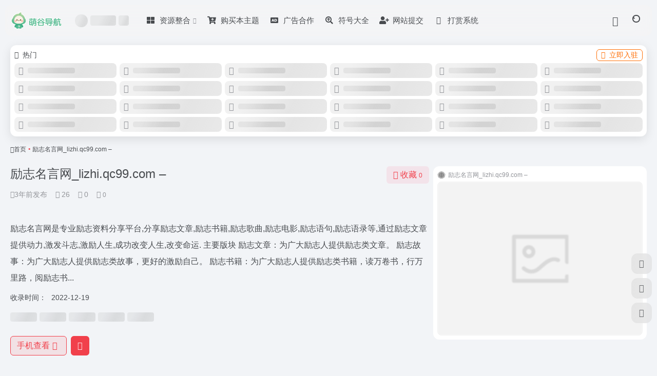

--- FILE ---
content_type: text/html; charset=UTF-8
request_url: https://www.mxkj1688.vip/sites/5152.html
body_size: 14490
content:
<!DOCTYPE html><html lang="zh-Hans" class=""><head><meta charset="UTF-8"><meta name="renderer" content="webkit"><meta name="force-rendering" content="webkit"><meta http-equiv="X-UA-Compatible" content="IE=edge, chrome=1"><meta name="viewport" content="width=device-width, initial-scale=1.0, user-scalable=0, minimum-scale=1.0, maximum-scale=0.0, viewport-fit=cover"><title>励志名言网_lizhi.qc99.com &#8211;官网 - 励志名言网是专业励志资料分享平台,分享励志文章,励志书籍,励志歌曲,励志电影,励志语句,励志语录等,通过励志文章提供动力,激发斗志,激励人生,成功改变人生,改变命运. 主要版块 励志文章：为广大励志人提供励志类文章。 励志故事：为广大励志人提供励志类故事，更好的激励自己。 励志书籍：为广大励志人提供 | 萌谷导航 | 实用工具 | 万 + 网址一站搞定！</title><meta name="theme-color" content="#f9f9f9" /><meta name="keywords" content="励志名言网_lizhi.qc99.com &#8211;官网,励志名言网_lizhi.qc99.com &#8211;推荐,励志名言网_lizhi.qc99.com &#8211;分享,资源,网址推荐,有用网站,萌谷导航 | 实用工具 | 万 + 网址一站搞定！" /><meta name="description" content="励志名言网是专业励志资料分享平台,分享励志文章,励志书籍,励志歌曲,励志电影,励志语句,励志语录等,通过励志文章提供动力,激发斗志,激励人生,成功改变人生,改变命运. 主要版块 励志文章：为广大励志人提供励志类文章。 励志故事：为广大励志人提供励志类故事，更好的激励自己。 励志书籍：为广大励志人提供" /><meta property="og:type" content="article"><meta property="og:url" content="https://www.mgbk168.com/sites/5152.html"/><meta property="og:title" content="励志名言网_lizhi.qc99.com &#8211;官网 - 励志名言网是专业励志资料分享平台,分享励志文章,励志书籍,励志歌曲,励志电影,励志语句,励志语录等,通过励志文章提供动力,激发斗志,激励人生,成功改变人生,改变命运. 主要版块 励志文章：为广大励志人提供励志类文章。 励志故事：为广大励志人提供励志类故事，更好的激励自己。 励志书籍：为广大励志人提供 | 萌谷导航 | 实用工具 | 万 + 网址一站搞定！"><meta property="og:description" content="励志名言网是专业励志资料分享平台,分享励志文章,励志书籍,励志歌曲,励志电影,励志语句,励志语录等,通过励志文章提供动力,激发斗志,激励人生,成功改变人生,改变命运. 主要版块 励志文章：为广大励志人提供励志类文章。 励志故事：为广大励志人提供励志类故事，更好的激励自己。 励志书籍：为广大励志人提供"><meta property="og:image" content="https://t2.gstatic.cn/faviconV2?client=SOCIAL&#038;type=FAVICON&#038;fallback_opts=TYPE,SIZE,URL&#038;size=128&#038;url=https://www.mgbk168.com/sites/5152.html"><meta property="og:site_name" content="萌谷导航 | 实用工具 | 万 + 网址一站搞定！"><link rel="shortcut icon" href="https://www.mgbk168.com/wp-content/uploads/2025/04/1745253047-mmexport1745253028543.png"><link rel="apple-touch-icon" href="https://www.mgbk168.com/wp-content/uploads/2025/04/1745253047-mmexport1745253028543.png"><!--[if IE]><script src="https://www.mgbk168.com/wp-content/themes/onenav/assets/js/html5.min.js"></script><![endif]--><meta name='robots' content='max-image-preview:large' /><link rel='dns-prefetch' href='//www.mgbk168.com' /><link rel='dns-prefetch' href='//cdn.bootcdn.net' /><link rel="alternate" title="oEmbed (JSON)" type="application/json+oembed" href="https://www.mgbk168.com/wp-json/oembed/1.0/embed?url=https%3A%2F%2Fwww.mgbk168.com%2Fsites%2F5152.html" /><link rel="alternate" title="oEmbed (XML)" type="text/xml+oembed" href="https://www.mgbk168.com/wp-json/oembed/1.0/embed?url=https%3A%2F%2Fwww.mgbk168.com%2Fsites%2F5152.html&#038;format=xml" /><style id='wp-img-auto-sizes-contain-inline-css' type='text/css'>img:is([sizes=auto i],[sizes^="auto," i]){contain-intrinsic-size:3000px 1500px}/*# sourceURL=wp-img-auto-sizes-contain-inline-css */</style><style id='classic-theme-styles-inline-css' type='text/css'>/*! This file is auto-generated */.wp-block-button__link{color:#fff;background-color:#32373c;border-radius:9999px;box-shadow:none;text-decoration:none;padding:calc(.667em + 2px) calc(1.333em + 2px);font-size:1.125em}.wp-block-file__button{background:#32373c;color:#fff;text-decoration:none}/*# sourceURL=/wp-includes/css/classic-themes.min.css */</style><link rel='stylesheet' id='bootstrap-css' href='https://www.mgbk168.com/wp-content/themes/onenav/assets/css/bootstrap.min.css?ver=5.57' type='text/css' media='all' /><link rel='stylesheet' id='swiper-css' href='https://www.mgbk168.com/wp-content/themes/onenav/assets/css/swiper-bundle.min.css?ver=5.57' type='text/css' media='all' /><link rel='stylesheet' id='lightbox-css' href='https://www.mgbk168.com/wp-content/themes/onenav/assets/css/jquery.fancybox.min.css?ver=5.57' type='text/css' media='all' /><link rel='stylesheet' id='iconfont-css' href='https://www.mgbk168.com/wp-content/themes/onenav/assets/css/iconfont.css?ver=5.57' type='text/css' media='all' /><link rel='stylesheet' id='font-awesome-css' href='//cdn.bootcdn.net/ajax/libs/font-awesome/5.15.4/css/all.min.css' type='text/css' media='all' /><link rel='stylesheet' id='font-awesome4-css' href='//cdn.bootcdn.net/ajax/libs/font-awesome/5.15.4/css/v4-shims.min.css' type='text/css' media='all' /><link rel='stylesheet' id='main-css' href='https://www.mgbk168.com/wp-content/themes/onenav/assets/css/main.min.css?ver=5.57' type='text/css' media='all' /><script type="text/javascript" src="https://www.mgbk168.com/wp-content/themes/onenav/assets/js/jquery.min.js?ver=5.57" id="jquery-js"></script><link rel="canonical" href="https://www.mgbk168.com/sites/5152.html" /><script> var __default_c = "io-grey-mode"; var __night = document.cookie.replace(/(?:(?:^|.*;\s*)io_night_mode\s*\=\s*([^;]*).*$)|^.*$/, "$1"); try { if (__night === "0" || (!__night && window.matchMedia("(prefers-color-scheme: dark)").matches)) { document.documentElement.classList.add("io-black-mode"); } } catch (_) {}</script><style>:root{--main-aside-basis-width:218px;--home-max-width:1600px;--main-radius:12px;--main-max-width:1260px;}</style><script>(function(a,b){a.ioLetterAvatar=function(d,l,j){d=d||"";l=l||60;var h="#1abc9c #2ecc71 #3498db #9b59b6 #3fe95e #16a085 #27ae60 #2980b9 #8e44ad #fc3e50 #f1c40f #e67e22 #e74c3c #00bcd4 #95aa36 #f39c12 #d35400 #c0392b #b2df1e #7ffc8d".split(" "),f,c,k,g,e,i,t,m;f=String(d).toUpperCase();f=f?f.charAt(0):"?";if(a.devicePixelRatio){l=(l*a.devicePixelRatio)}c=parseInt((((f=="?"?72:f.charCodeAt(0))-64)*12345).toString().slice(0,5));k=c%(h.length-1);t=(c+1)%(h.length-1);m=(c-1)%(h.length-1);g=b.createElement("canvas");g.width=l;g.height=l;e=g.getContext("2d");e.fillStyle=j?j:h[k];e.fillRect(0,0,g.width,g.height); e.arc((c*180)%l,(c*150)%l, (c/120)%l ,0 ,360 );e.fillStyle=h[t];e.globalAlpha = .6;e.fill();e.save();e.beginPath();e.fillStyle=h[m];e.globalAlpha = .4;e.arc((c*20)%l,(c*50)%l, ((99999-c)/80)%l,0 ,360 );e.fill();e.font=Math.round(g.width/2)+"px 'Microsoft Yahei'";e.textAlign="center";e.fillStyle="#fff";e.globalAlpha = 1;e.fillText(f,l/2,l/1.5);i=g.toDataURL();g=null;return i}})(window,document);</script></head><body class="wp-singular sites-template-default single single-sites postid-5152 wp-theme-onenav container-body sidebar_no sites"><header class="main-header header-fixed"><div class="header-nav blur-bg"><nav class="switch-container container-header nav-top header-center d-flex align-items-center h-100 container"><div class="navbar-logo d-flex mr-4"><a href="https://www.mgbk168.com" class="logo-expanded"><img src="https://www.mgbk168.com/wp-content/uploads/2025/04/1745252124-mmexport1745252089865.png" height="36" switch-src="https://www.mgbk168.com/wp-content/uploads/2025/04/1745252124-mmexport1745252089865.png" is-dark="false" alt="萌谷导航 | 实用工具 | 万 + 网址一站搞定！"></a><div class=""></div></div><div class="header-weather d-none d-md-block mr-4"><div id="io_weather_widget" class="io-weather-widget" data-locale="zh-chs" data-token="6a9386a1-3bb8-4003-906a-651b384c6ad6"><div class="header-weather-p"><span></span><span></span><span></span></div></div></div><div class="navbar-header-menu"><ul class="nav navbar-header d-none d-md-flex mr-3"><li id="menu-item-6381" class="menu-item menu-item-type-post_type menu-item-object-page menu-item-has-children menu-item-6381"><a href="https://www.mgbk168.com/blog"><i class="fas fa-th-large icon-fw icon-lg mr-2"></i><span>资源整合</span><i class="iconfont icon-arrow-b"></i></a><ul class="sub-menu"><li id="menu-item-6377" class="menu-item menu-item-type-post_type menu-item-object-page menu-item-6377"><a href="https://www.mgbk168.com/www-djyule-com-dj%e5%a8%b1%e4%b9%90%e7%bd%91"><i class="fas fa-play icon-fw icon-lg mr-2"></i><span>DJ播放器</span></a></li><li id="menu-item-6378" class="menu-item menu-item-type-post_type menu-item-object-page menu-item-6378"><a href="https://www.mgbk168.com/nonglirilichaxun"><i class="iconfont icon-category icon-fw icon-lg mr-2"></i><span>农历日历查询</span></a></li></ul></li><li id="menu-item-6020" class="menu-item menu-item-type-custom menu-item-object-custom menu-item-6020"><a href="https://www.iotheme.cn/?aff=102219"><i class="fas fa-cart-plus icon-fw icon-lg mr-2"></i><span>购买本主题</span></a></li><li id="menu-item-6446" class="menu-item menu-item-type-post_type menu-item-object-page menu-item-6446"><a href="https://www.mgbk168.com/guanggaohezuo"><i class="fas fa-audio-description icon-fw icon-lg mr-2"></i><span>广告合作</span></a></li><li id="menu-item-6570" class="menu-item menu-item-type-post_type menu-item-object-page menu-item-6570"><a href="https://www.mgbk168.com/%e7%ac%a6%e5%8f%b7%e5%a4%a7%e5%85%a8"><i class="fas fa-search-location icon-fw icon-lg mr-2"></i><span>符号大全</span></a></li><li id="menu-item-9671" class="menu-item menu-item-type-post_type menu-item-object-page menu-item-9671"><a href="https://www.mgbk168.com/contribute-2"><i class="fas fa-user-plus icon-fw icon-lg mr-2"></i><span>网站提交</span></a></li><li id="menu-item-10018" class="menu-item menu-item-type-custom menu-item-object-custom menu-item-10018"><a href="https://ds.ysapp.site/"><i class="iconfont icon-alipay icon-fw icon-lg mr-2"></i><span>打赏系统</span></a></li><li class="menu-item io-menu-fold hide"><a href="javascript:void(0);"><i class="iconfont icon-dian"></i></a><ul class="sub-menu"></ul></li></ul></div><div class="flex-fill"></div><ul class="nav header-tools position-relative"><li class="nav-item mr-2 d-none d-xxl-block"><div class="text-sm line1"><script src="//v1.hitokoto.cn/?encode=js&select=%23hitokoto" defer></script><span id="hitokoto"></span></div></li><li class="header-icon-btn nav-login d-none d-md-block"><a href="https://www.mgbk168.com/login/?redirect_to=https://www.mgbk168.com/sites/5152.html"><i class="iconfont icon-user icon-lg"></i></a><ul class="sub-menu mt-5"><div class="menu-user-box "><div class="nav-user-box br-lg mt-n5 fx-bg fx-shadow px-3 py-2" js-href="https://www.mgbk168.com/login/?redirect_to=https://www.mgbk168.com/sites/5152.html"><div class="user-info d-flex align-items-center position-relative"><div class="avatar-img"><img src="https://www.mgbk168.com/wp-content/themes/onenav/assets/images/gravatar.jpg" class="avatar avatar-96 photo" height="96" width="96"></div><div class="user-right flex-fill overflow-hidden ml-2"><b>未登录</b><div class="text-xs line1">登录后即可体验更多功能</div></div></div></div><div class="text-center user-btn"><div class="d-flex justify-content-around mt-2"><button js-href="https://www.mgbk168.com/login/?redirect_to=https://www.mgbk168.com/sites/5152.html" class="btn menu-user-btn text-xs flex-fill vc-l-blue" target="_blank" rel="nofollow"><i class="iconfont icon-user"></i><span class="white-nowrap">登录</span></button><button js-href="https://www.mgbk168.com/login/?action=register" class="btn menu-user-btn text-xs flex-fill vc-l-green" target="_blank" rel="nofollow"><i class="iconfont icon-register"></i><span class="white-nowrap">注册</span></button><button js-href="https://www.mgbk168.com/login/?action=lostpassword&#038;redirect_to=https://www.mgbk168.com/wp-login.php?action=lostpassword&#038;redirect_to=https%3A%2F%2Fwww.mgbk168.com%2Fsites%2F5152.html" class="btn menu-user-btn text-xs flex-fill vc-l-yellow" target="_blank" rel="nofollow"><i class="iconfont icon-password"></i><span class="white-nowrap">找回密码</span></button></div></div></div></ul></li><li class="header-icon-btn nav-search"><a href="javascript:" class="search-ico-btn nav-search-icon" data-toggle-div data-target="#search-modal" data-z-index="101"><i class="search-bar"></i></a></li></ul><div class="d-block d-md-none menu-btn" data-toggle-div data-target=".mobile-nav" data-class="is-mobile" aria-expanded="false"><span class="menu-bar"></span><span class="menu-bar"></span><span class="menu-bar"></span></div></nav></div></header><div class="mobile-header"><nav class="mobile-nav"><ul class="menu-nav mb-4"><li id="menu-item-6169" class="menu-item menu-item-type-custom menu-item-object-custom menu-item-6169"><a href="https://www.mgbk168.com/rankings"><i class="fas fa-signal icon-fw icon-lg mr-2"></i><span>网址排行榜</span></a></li><li id="menu-item-6158" class="menu-item menu-item-type-taxonomy menu-item-object-favorites menu-item-6158"><a href="https://www.mgbk168.com/archives/favorites/cywz"><i class="iconfont icon-fasong icon-fw icon-lg mr-2"></i><span>常用网站</span></a></li><li id="menu-item-6555" class="menu-item menu-item-type-taxonomy menu-item-object-favorites menu-item-has-children menu-item-6555"><a href="https://www.mgbk168.com/archives/favorites/aigj"><i class="fas fa-shapes icon-fw icon-lg mr-2"></i><span>AI工具集</span><i class="iconfont icon-arrow-b"></i></a><ul class="sub-menu"><li id="menu-item-6904" class="menu-item menu-item-type-taxonomy menu-item-object-favorites menu-item-6904"><a href="https://www.mgbk168.com/archives/favorites/ai%e5%a4%a7%e6%a8%a1%e5%9e%8b"><i class="iconfont icon-category icon-fw icon-lg mr-2"></i><span>AI大模型</span></a></li><li id="menu-item-6902" class="menu-item menu-item-type-taxonomy menu-item-object-favorites menu-item-6902"><a href="https://www.mgbk168.com/archives/favorites/ai%e5%86%99%e4%bd%9c"><i class="iconfont icon-category icon-fw icon-lg mr-2"></i><span>AI写作</span></a></li><li id="menu-item-6903" class="menu-item menu-item-type-taxonomy menu-item-object-favorites menu-item-6903"><a href="https://www.mgbk168.com/archives/favorites/ai%e5%8a%9e%e5%85%ac"><i class="iconfont icon-category icon-fw icon-lg mr-2"></i><span>AI办公</span></a></li><li id="menu-item-6905" class="menu-item menu-item-type-taxonomy menu-item-object-favorites menu-item-6905"><a href="https://www.mgbk168.com/archives/favorites/ai%e7%bb%98%e7%94%bb"><i class="iconfont icon-category icon-fw icon-lg mr-2"></i><span>AI绘画</span></a></li><li id="menu-item-6908" class="menu-item menu-item-type-taxonomy menu-item-object-favorites menu-item-6908"><a href="https://www.mgbk168.com/archives/favorites/ai%e9%9f%b3%e8%a7%86%e9%a2%91"><i class="iconfont icon-category icon-fw icon-lg mr-2"></i><span>AI音视频</span></a></li><li id="menu-item-6906" class="menu-item menu-item-type-taxonomy menu-item-object-favorites menu-item-6906"><a href="https://www.mgbk168.com/archives/favorites/ai%e7%bc%96%e7%a8%8b"><i class="iconfont icon-category icon-fw icon-lg mr-2"></i><span>AI编程</span></a></li><li id="menu-item-6907" class="menu-item menu-item-type-taxonomy menu-item-object-favorites menu-item-6907"><a href="https://www.mgbk168.com/archives/favorites/ai%e8%81%8a%e5%a4%a9"><i class="iconfont icon-category icon-fw icon-lg mr-2"></i><span>AI聊天</span></a></li></ul></li><li id="menu-item-6166" class="menu-item menu-item-type-taxonomy menu-item-object-favorites menu-item-has-children menu-item-6166"><a href="https://www.mgbk168.com/archives/favorites/dsp"><i class="iconfont icon-collection icon-fw icon-lg mr-2"></i><span>短视频平台</span><i class="iconfont icon-arrow-b"></i></a><ul class="sub-menu"><li id="menu-item-7341" class="menu-item menu-item-type-taxonomy menu-item-object-favorites menu-item-7341"><a href="https://www.mgbk168.com/archives/favorites/dsp"><i class="iconfont icon-category icon-fw icon-lg mr-2"></i><span>短视频创作平台</span></a></li><li id="menu-item-6187" class="menu-item menu-item-type-taxonomy menu-item-object-favorites menu-item-6187"><a href="https://www.mgbk168.com/archives/favorites/zhaowanghong"><i class="fas fa-user-check icon-fw icon-lg mr-2"></i><span>找网红</span></a></li></ul></li><li id="menu-item-6171" class="menu-item menu-item-type-taxonomy menu-item-object-favorites menu-item-has-children menu-item-6171"><a href="https://www.mgbk168.com/archives/favorites/pingguocms"><i class="iconfont icon-app-store-fill icon-fw icon-lg mr-2"></i><span>苹果cms</span><i class="iconfont icon-arrow-b"></i></a><ul class="sub-menu"><li id="menu-item-6172" class="menu-item menu-item-type-taxonomy menu-item-object-favorites menu-item-6172"><a href="https://www.mgbk168.com/archives/favorites/muban"><i class="iconfont icon-category icon-fw icon-lg mr-2"></i><span>苹果cms模板</span></a></li><li id="menu-item-6173" class="menu-item menu-item-type-taxonomy menu-item-object-favorites menu-item-6173"><a href="https://www.mgbk168.com/archives/favorites/jiexijiekou"><i class="iconfont icon-category icon-fw icon-lg mr-2"></i><span>解析接口</span></a></li><li id="menu-item-6189" class="menu-item menu-item-type-taxonomy menu-item-object-favorites menu-item-6189"><a href="https://www.mgbk168.com/archives/favorites/yingshihaibao"><i class="iconfont icon-category icon-fw icon-lg mr-2"></i><span>影视海报</span></a></li></ul></li><li id="menu-item-6175" class="menu-item menu-item-type-taxonomy menu-item-object-favorites menu-item-has-children menu-item-6175"><a href="https://www.mgbk168.com/archives/favorites/yyyl"><i class="iconfont icon-globe icon-fw icon-lg mr-2"></i><span>影音娱乐</span><i class="iconfont icon-arrow-b"></i></a><ul class="sub-menu"><li id="menu-item-9924" class="menu-item menu-item-type-taxonomy menu-item-object-favorites menu-item-9924"><a href="https://www.mgbk168.com/archives/favorites/zaixianyingshi"><i class="iconfont icon-category icon-fw icon-lg mr-2"></i><span>在线影视</span></a></li><li id="menu-item-6179" class="menu-item menu-item-type-taxonomy menu-item-object-favorites menu-item-6179"><a href="https://www.mgbk168.com/archives/favorites/yingshixinxi"><i class="iconfont icon-category icon-fw icon-lg mr-2"></i><span>影视信息</span></a></li><li id="menu-item-6178" class="menu-item menu-item-type-taxonomy menu-item-object-favorites menu-item-6178"><a href="https://www.mgbk168.com/archives/favorites/yingshixiazai"><i class="iconfont icon-category icon-fw icon-lg mr-2"></i><span>影视下载</span></a></li><li id="menu-item-6184" class="menu-item menu-item-type-taxonomy menu-item-object-favorites menu-item-6184"><a href="https://www.mgbk168.com/archives/favorites/meijuyingshi"><i class="iconfont icon-category icon-fw icon-lg mr-2"></i><span>美剧影视</span></a></li><li id="menu-item-6181" class="menu-item menu-item-type-taxonomy menu-item-object-favorites menu-item-6181"><a href="https://www.mgbk168.com/archives/favorites/rihanjuyingshi"><i class="iconfont icon-category icon-fw icon-lg mr-2"></i><span>日韩剧影视</span></a></li><li id="menu-item-6176" class="menu-item menu-item-type-taxonomy menu-item-object-favorites menu-item-6176"><a href="https://www.mgbk168.com/archives/favorites/dongman"><i class="iconfont icon-category icon-fw icon-lg mr-2"></i><span>动漫</span></a></li><li id="menu-item-6182" class="menu-item menu-item-type-taxonomy menu-item-object-favorites menu-item-6182"><a href="https://www.mgbk168.com/archives/favorites/youxizhibo"><i class="iconfont icon-category icon-fw icon-lg mr-2"></i><span>游戏直播</span></a></li><li id="menu-item-6177" class="menu-item menu-item-type-taxonomy menu-item-object-favorites menu-item-6177"><a href="https://www.mgbk168.com/archives/favorites/xiaoshuo"><i class="iconfont icon-category icon-fw icon-lg mr-2"></i><span>小说</span></a></li><li id="menu-item-6183" class="menu-item menu-item-type-taxonomy menu-item-object-favorites menu-item-6183"><a href="https://www.mgbk168.com/archives/favorites/manhua"><i class="iconfont icon-category icon-fw icon-lg mr-2"></i><span>漫画</span></a></li><li id="menu-item-6188" class="menu-item menu-item-type-taxonomy menu-item-object-favorites menu-item-6188"><a href="https://www.mgbk168.com/archives/favorites/meinvshiping"><i class="iconfont icon-category icon-fw icon-lg mr-2"></i><span>美女视频</span></a></li><li id="menu-item-6185" class="menu-item menu-item-type-taxonomy menu-item-object-favorites menu-item-6185"><a href="https://www.mgbk168.com/archives/favorites/meinvtupian"><i class="iconfont icon-category icon-fw icon-lg mr-2"></i><span>美女图片</span></a></li><li id="menu-item-6180" class="menu-item menu-item-type-taxonomy menu-item-object-favorites menu-item-6180"><a href="https://www.mgbk168.com/archives/favorites/gaoxiao"><i class="iconfont icon-category icon-fw icon-lg mr-2"></i><span>搞笑</span></a></li><li id="menu-item-6962" class="menu-item menu-item-type-taxonomy menu-item-object-favorites menu-item-6962"><a href="https://www.mgbk168.com/archives/favorites/%e6%b8%b8%e6%88%8f"><i class="iconfont icon-category icon-fw icon-lg mr-2"></i><span>游戏</span></a></li></ul></li><li id="menu-item-7206" class="menu-item menu-item-type-taxonomy menu-item-object-favorites menu-item-7206"><a href="https://www.mgbk168.com/archives/favorites/zyss"><i class="fab fa-sistrix icon-fw icon-lg mr-2"></i><span>资源搜索</span></a></li><li id="menu-item-6197" class="menu-item menu-item-type-taxonomy menu-item-object-favorites menu-item-has-children menu-item-6197"><a href="https://www.mgbk168.com/archives/favorites/shenghuoyouxian"><i class="iconfont icon-buy_car icon-fw icon-lg mr-2"></i><span>生活服务</span><i class="iconfont icon-arrow-b"></i></a><ul class="sub-menu"><li id="menu-item-6206" class="menu-item menu-item-type-taxonomy menu-item-object-favorites menu-item-6206"><a href="https://www.mgbk168.com/archives/favorites/gouwu"><i class="iconfont icon-category icon-fw icon-lg mr-2"></i><span>购物</span></a></li><li id="menu-item-6204" class="menu-item menu-item-type-taxonomy menu-item-object-favorites menu-item-6204"><a href="https://www.mgbk168.com/archives/favorites/wangpan"><i class="iconfont icon-category icon-fw icon-lg mr-2"></i><span>网盘</span></a></li><li id="menu-item-6205" class="menu-item menu-item-type-taxonomy menu-item-object-favorites menu-item-6205"><a href="https://www.mgbk168.com/archives/favorites/caipu"><i class="iconfont icon-category icon-fw icon-lg mr-2"></i><span>菜谱</span></a></li><li id="menu-item-6207" class="menu-item menu-item-type-taxonomy menu-item-object-favorites menu-item-6207"><a href="https://www.mgbk168.com/archives/favorites/youxiang"><i class="iconfont icon-category icon-fw icon-lg mr-2"></i><span>邮箱</span></a></li><li id="menu-item-6200" class="menu-item menu-item-type-taxonomy menu-item-object-favorites menu-item-6200"><a href="https://www.mgbk168.com/archives/favorites/kuaidi"><i class="iconfont icon-category icon-fw icon-lg mr-2"></i><span>快递</span></a></li><li id="menu-item-6199" class="menu-item menu-item-type-taxonomy menu-item-object-favorites menu-item-6199"><a href="https://www.mgbk168.com/archives/favorites/chuxing"><i class="iconfont icon-category icon-fw icon-lg mr-2"></i><span>出行</span></a></li><li id="menu-item-6201" class="menu-item menu-item-type-taxonomy menu-item-object-favorites menu-item-6201"><a href="https://www.mgbk168.com/archives/favorites/zhaopin"><i class="iconfont icon-category icon-fw icon-lg mr-2"></i><span>招聘</span></a></li><li id="menu-item-6203" class="menu-item menu-item-type-taxonomy menu-item-object-favorites menu-item-6203"><a href="https://www.mgbk168.com/archives/favorites/zusou"><i class="iconfont icon-category icon-fw icon-lg mr-2"></i><span>租售</span></a></li><li id="menu-item-6198" class="menu-item menu-item-type-taxonomy menu-item-object-favorites menu-item-6198"><a href="https://www.mgbk168.com/archives/favorites/jiangkang"><i class="iconfont icon-category icon-fw icon-lg mr-2"></i><span>健康</span></a></li><li id="menu-item-6202" class="menu-item menu-item-type-taxonomy menu-item-object-favorites menu-item-6202"><a href="https://www.mgbk168.com/archives/favorites/muying"><i class="iconfont icon-category icon-fw icon-lg mr-2"></i><span>母婴</span></a></li><li id="menu-item-7357" class="menu-item menu-item-type-taxonomy menu-item-object-favorites menu-item-7357"><a href="https://www.mgbk168.com/archives/favorites/%e7%a7%91%e6%8a%80"><i class="iconfont icon-category icon-fw icon-lg mr-2"></i><span>科技</span></a></li><li id="menu-item-6208" class="menu-item menu-item-type-taxonomy menu-item-object-favorites menu-item-6208"><a href="https://www.mgbk168.com/archives/favorites/jinrong"><i class="iconfont icon-category icon-fw icon-lg mr-2"></i><span>金融</span></a></li><li id="menu-item-7351" class="menu-item menu-item-type-taxonomy menu-item-object-favorites menu-item-7351"><a href="https://www.mgbk168.com/archives/favorites/%e5%ae%a2%e6%9c%8d"><i class="iconfont icon-category icon-fw icon-lg mr-2"></i><span>客服</span></a></li></ul></li><li id="menu-item-7346" class="menu-item menu-item-type-taxonomy menu-item-object-favorites menu-item-has-children menu-item-7346"><a href="https://www.mgbk168.com/archives/favorites/xqah"><i class="fas fa-beer icon-fw icon-lg mr-2"></i><span>兴趣爱好</span><i class="iconfont icon-arrow-b"></i></a><ul class="sub-menu"><li id="menu-item-7347" class="menu-item menu-item-type-taxonomy menu-item-object-favorites menu-item-7347"><a href="https://www.mgbk168.com/archives/favorites/waxx"><i class="iconfont icon-category icon-fw icon-lg mr-2"></i><span>我爱学习</span></a></li><li id="menu-item-7348" class="menu-item menu-item-type-taxonomy menu-item-object-favorites menu-item-7348"><a href="https://www.mgbk168.com/archives/favorites/jishujiaocheng"><i class="iconfont icon-category icon-fw icon-lg mr-2"></i><span>技术教程</span></a></li><li id="menu-item-7349" class="menu-item menu-item-type-taxonomy menu-item-object-favorites menu-item-7349"><a href="https://www.mgbk168.com/archives/favorites/%e6%8a%80%e6%9c%af%e7%bc%96%e7%a8%8b"><i class="iconfont icon-category icon-fw icon-lg mr-2"></i><span>技术编程</span></a></li><li id="menu-item-7350" class="menu-item menu-item-type-taxonomy menu-item-object-favorites menu-item-7350"><a href="https://www.mgbk168.com/archives/favorites/%e6%95%b0%e6%8d%ae%e5%88%86%e6%9e%90"><i class="iconfont icon-category icon-fw icon-lg mr-2"></i><span>数据分析</span></a></li></ul></li><li id="menu-item-7356" class="menu-item menu-item-type-taxonomy menu-item-object-favorites menu-item-7356"><a href="https://www.mgbk168.com/archives/favorites/%e5%85%b6%e4%bb%96%e7%b1%bb%e5%9e%8b"><i class="fas fa-broadcast-tower icon-fw icon-lg mr-2"></i><span>其他类型</span></a></li><li id="menu-item-6194" class="menu-item menu-item-type-taxonomy menu-item-object-favorites menu-item-has-children menu-item-6194"><a href="https://www.mgbk168.com/archives/favorites/zhanzhanggongju"><i class="iconfont icon-github icon-fw icon-lg mr-2"></i><span>站长工具</span><i class="iconfont icon-arrow-b"></i></a><ul class="sub-menu"><li id="menu-item-6209" class="menu-item menu-item-type-taxonomy menu-item-object-favorites menu-item-6209"><a href="https://www.mgbk168.com/archives/favorites/yumingidc"><i class="iconfont icon-category icon-fw icon-lg mr-2"></i><span>域名★IDC</span></a></li><li id="menu-item-7335" class="menu-item menu-item-type-taxonomy menu-item-object-favorites menu-item-7335"><a href="https://www.mgbk168.com/archives/favorites/%e5%9f%9f%e5%90%8d%e4%b8%bb%e6%9c%ba"><i class="iconfont icon-category icon-fw icon-lg mr-2"></i><span>域名主机</span></a></li><li id="menu-item-7343" class="menu-item menu-item-type-taxonomy menu-item-object-favorites menu-item-7343"><a href="https://www.mgbk168.com/archives/favorites/%e6%a1%86%e6%9e%b6%e6%ba%90%e7%a0%81"><i class="iconfont icon-category icon-fw icon-lg mr-2"></i><span>框架源码</span></a></li><li id="menu-item-7336" class="menu-item menu-item-type-taxonomy menu-item-object-favorites menu-item-7336"><a href="https://www.mgbk168.com/archives/favorites/%e5%8d%9a%e5%ae%a2"><i class="iconfont icon-category icon-fw icon-lg mr-2"></i><span>博客</span></a></li><li id="menu-item-7337" class="menu-item menu-item-type-taxonomy menu-item-object-favorites menu-item-7337"><a href="https://www.mgbk168.com/archives/favorites/%e5%bb%ba%e7%ab%99"><i class="iconfont icon-category icon-fw icon-lg mr-2"></i><span>建站</span></a></li><li id="menu-item-6195" class="menu-item menu-item-type-taxonomy menu-item-object-favorites menu-item-6195"><a href="https://www.mgbk168.com/archives/favorites/lianmengtuijian"><i class="iconfont icon-category icon-fw icon-lg mr-2"></i><span>联盟推荐</span></a></li><li id="menu-item-6992" class="menu-item menu-item-type-taxonomy menu-item-object-favorites menu-item-6992"><a href="https://www.mgbk168.com/archives/favorites/%e5%bc%80%e5%8f%91%e5%b7%a5%e5%85%b7"><i class="iconfont icon-category icon-fw icon-lg mr-2"></i><span>开发工具</span></a></li><li id="menu-item-6224" class="menu-item menu-item-type-taxonomy menu-item-object-favorites menu-item-6224"><a href="https://www.mgbk168.com/archives/favorites/jianzhanchengxu"><i class="iconfont icon-category icon-fw icon-lg mr-2"></i><span>建站程序</span></a></li><li id="menu-item-6227" class="menu-item menu-item-type-taxonomy menu-item-object-favorites menu-item-6227"><a href="https://www.mgbk168.com/archives/favorites/chajian"><i class="iconfont icon-category icon-fw icon-lg mr-2"></i><span>插件</span></a></li><li id="menu-item-7340" class="menu-item menu-item-type-taxonomy menu-item-object-favorites menu-item-7340"><a href="https://www.mgbk168.com/archives/favorites/%e5%bc%80%e5%8f%91%e7%a4%be%e5%8c%ba"><i class="iconfont icon-category icon-fw icon-lg mr-2"></i><span>开发社区</span></a></li><li id="menu-item-9650" class="menu-item menu-item-type-taxonomy menu-item-object-favorites menu-item-9650"><a href="https://www.mgbk168.com/archives/favorites/%e9%97%a8%e6%88%b7%e8%ae%ba%e5%9d%9b"><i class="iconfont icon-category icon-fw icon-lg mr-2"></i><span>门户论坛</span></a></li><li id="menu-item-7339" class="menu-item menu-item-type-taxonomy menu-item-object-favorites menu-item-7339"><a href="https://www.mgbk168.com/archives/favorites/%e5%85%b6%e4%bb%96%e8%bf%90%e8%90%a5"><i class="iconfont icon-category icon-fw icon-lg mr-2"></i><span>其他运营</span></a></li><li id="menu-item-6236" class="menu-item menu-item-type-taxonomy menu-item-object-favorites menu-item-6236"><a href="https://www.mgbk168.com/archives/favorites/qitayuanma"><i class="fas fa-archive icon-fw icon-lg mr-2"></i><span>其他源码</span></a></li><li id="menu-item-6170" class="menu-item menu-item-type-taxonomy menu-item-object-favorites menu-item-6170"><a href="https://www.mgbk168.com/archives/favorites/yingshiyuanma"><i class="iconfont icon-category icon-fw icon-lg mr-2"></i><span>影视源码</span></a></li></ul></li><li id="menu-item-6191" class="menu-item menu-item-type-taxonomy menu-item-object-favorites menu-item-6191"><a href="https://www.mgbk168.com/archives/favorites/zaixianyinyue"><i class="iconfont icon-bulletin icon-fw icon-lg mr-2"></i><span>在线音乐</span></a></li><li id="menu-item-6252" class="menu-item menu-item-type-taxonomy menu-item-object-favorites menu-item-6252"><a href="https://www.mgbk168.com/archives/favorites/daohangmingzhan"><i class="iconfont icon-tubiaopeizhi icon-fw icon-lg mr-2"></i><span>导航名站</span></a></li><li id="menu-item-6196" class="menu-item menu-item-type-taxonomy menu-item-object-favorites menu-item-6196"><a href="https://www.mgbk168.com/archives/favorites/diannaoxitong"><i class="iconfont icon-microsoft icon-fw icon-lg mr-2"></i><span>电脑系统</span></a></li><li id="menu-item-6222" class="menu-item menu-item-type-taxonomy menu-item-object-apps menu-item-has-children menu-item-6222"><a href="https://www.mgbk168.com/archives/apps/yizhi"><i class="iconfont icon-android icon-fw icon-lg mr-2"></i><span>APP/PC</span><i class="iconfont icon-arrow-b"></i></a><ul class="sub-menu"><li id="menu-item-6226" class="menu-item menu-item-type-taxonomy menu-item-object-favorites menu-item-6226"><a href="https://www.mgbk168.com/archives/favorites/app"><i class="iconfont icon-android icon-fw icon-lg mr-2"></i><span>app-软件</span></a></li></ul></li><li id="menu-item-6225" class="menu-item menu-item-type-taxonomy menu-item-object-books menu-item-6225"><a href="https://www.mgbk168.com/archives/books/dianyingpindao"><i class="fas fa-video icon-fw icon-lg mr-2"></i><span>电影推荐</span></a></li><li id="menu-item-6223" class="menu-item menu-item-type-taxonomy menu-item-object-books menu-item-6223"><a href="https://www.mgbk168.com/archives/books/shujiqikan"><i class="iconfont icon-book icon-fw icon-lg mr-2"></i><span>书籍推荐</span></a></li><li id="menu-item-6210" class="menu-item menu-item-type-taxonomy menu-item-object-favorites menu-item-has-children menu-item-6210"><a href="https://www.mgbk168.com/archives/favorites/changyonggongju"><i class="fas fa-fire-alt icon-fw icon-lg mr-2"></i><span>常用工具</span><i class="iconfont icon-arrow-b"></i></a><ul class="sub-menu"><li id="menu-item-6213" class="menu-item menu-item-type-taxonomy menu-item-object-favorites menu-item-6213"><a href="https://www.mgbk168.com/archives/favorites/zaixianpeise"><i class="iconfont icon-category icon-fw icon-lg mr-2"></i><span>在线配色</span></a></li><li id="menu-item-6211" class="menu-item menu-item-type-taxonomy menu-item-object-favorites menu-item-6211"><a href="https://www.mgbk168.com/archives/favorites/chajian"><i class="iconfont icon-category icon-fw icon-lg mr-2"></i><span>插件</span></a></li><li id="menu-item-6212" class="menu-item menu-item-type-taxonomy menu-item-object-favorites menu-item-6212"><a href="https://www.mgbk168.com/archives/favorites/zaixiangongju"><i class="fas fa-wrench icon-fw icon-lg mr-2"></i><span>在线工具</span></a></li><li id="menu-item-6228" class="menu-item menu-item-type-taxonomy menu-item-object-favorites menu-item-6228"><a href="https://www.mgbk168.com/archives/favorites/logosheji"><i class="fas fa-palette icon-fw icon-lg mr-2"></i><span>LOGO设计</span></a></li><li id="menu-item-6230" class="menu-item menu-item-type-taxonomy menu-item-object-favorites menu-item-6230"><a href="https://www.mgbk168.com/archives/favorites/pptziyuan"><i class="fas fa-edit icon-fw icon-lg mr-2"></i><span>PPT资源</span></a></li><li id="menu-item-6241" class="menu-item menu-item-type-taxonomy menu-item-object-favorites menu-item-6241"><a href="https://www.mgbk168.com/archives/favorites/tubiaosucai"><i class="fas fa-paw icon-fw icon-lg mr-2"></i><span>图标素材</span></a></li><li id="menu-item-6233" class="menu-item menu-item-type-taxonomy menu-item-object-favorites menu-item-6233"><a href="https://www.mgbk168.com/archives/favorites/uiziyuan"><i class="iconfont icon-related icon-fw icon-lg mr-2"></i><span>UI资源</span></a></li><li id="menu-item-6251" class="menu-item menu-item-type-taxonomy menu-item-object-favorites menu-item-6251"><a href="https://www.mgbk168.com/archives/favorites/zitiziyuan"><i class="fab fa-amazon icon-fw icon-lg mr-2"></i><span>字体资源</span></a></li><li id="menu-item-6265" class="menu-item menu-item-type-taxonomy menu-item-object-favorites menu-item-6265"><a href="https://www.mgbk168.com/archives/favorites/sheyingtuku"><i class="iconfont icon-picture icon-fw icon-lg mr-2"></i><span>摄影图库</span></a></li><li id="menu-item-7344" class="menu-item menu-item-type-taxonomy menu-item-object-favorites menu-item-7344"><a href="https://www.mgbk168.com/archives/favorites/%e8%ae%be%e8%ae%a1%e7%b4%a0%e6%9d%90"><i class="iconfont icon-category icon-fw icon-lg mr-2"></i><span>设计素材</span></a></li><li id="menu-item-7345" class="menu-item menu-item-type-taxonomy menu-item-object-favorites menu-item-7345"><a href="https://www.mgbk168.com/archives/favorites/%e5%85%b6%e4%bb%96%e7%b1%bb%e5%9e%8b"><i class="iconfont icon-category icon-fw icon-lg mr-2"></i><span>其他类型</span></a></li><li id="menu-item-7352" class="menu-item menu-item-type-taxonomy menu-item-object-favorites menu-item-7352"><a href="https://www.mgbk168.com/archives/favorites/linggancaiji"><i class="iconfont icon-category icon-fw icon-lg mr-2"></i><span>灵感采集</span></a></li><li id="menu-item-7353" class="menu-item menu-item-type-taxonomy menu-item-object-favorites menu-item-7353"><a href="https://www.mgbk168.com/archives/favorites/jiemianlinggan"><i class="iconfont icon-category icon-fw icon-lg mr-2"></i><span>界面灵感</span></a></li><li id="menu-item-7354" class="menu-item menu-item-type-taxonomy menu-item-object-favorites menu-item-7354"><a href="https://www.mgbk168.com/archives/favorites/wangyelinggan"><i class="iconfont icon-category icon-fw icon-lg mr-2"></i><span>网页灵感</span></a></li><li id="menu-item-7355" class="menu-item menu-item-type-taxonomy menu-item-object-favorites menu-item-7355"><a href="https://www.mgbk168.com/archives/favorites/%e5%85%b6%e4%bb%96%e7%b4%a0%e6%9d%90"><i class="iconfont icon-category icon-fw icon-lg mr-2"></i><span>其他素材</span></a></li></ul></li><li id="menu-item-6283" class="menu-item menu-item-type-taxonomy menu-item-object-favorites menu-item-6283"><a href="https://www.mgbk168.com/archives/favorites/lianmengtuijian"><i class="iconfont icon-ad-line icon-fw icon-lg mr-2"></i><span>赚钱变现</span></a></li><li id="menu-item-6220" class="menu-item menu-item-type-custom menu-item-object-custom menu-item-6220"><a href="#friendlink"><i class="fas fa-link icon-fw icon-lg mr-2"></i><span>友情链接</span></a></li></ul><div class="menu-user-box mb-4"><div class="nav-user-box br-lg mt-n5 fx-bg fx-shadow px-3 py-2" js-href="https://www.mgbk168.com/login/?redirect_to=https://www.mgbk168.com/sites/5152.html"><div class="user-info d-flex align-items-center position-relative"><div class="avatar-img"><img src="https://www.mgbk168.com/wp-content/themes/onenav/assets/images/gravatar.jpg" class="avatar avatar-96 photo" height="96" width="96"></div><div class="user-right flex-fill overflow-hidden ml-2"><b>未登录</b><div class="text-xs line1">登录后即可体验更多功能</div></div></div></div><div class="text-center user-btn"><div class="d-flex justify-content-around mt-2"><button js-href="https://www.mgbk168.com/login/?redirect_to=https://www.mgbk168.com/sites/5152.html" class="btn menu-user-btn text-xs flex-fill vc-l-blue" target="_blank" rel="nofollow"><i class="iconfont icon-user"></i><span class="white-nowrap">登录</span></button><button js-href="https://www.mgbk168.com/login/?action=register" class="btn menu-user-btn text-xs flex-fill vc-l-green" target="_blank" rel="nofollow"><i class="iconfont icon-register"></i><span class="white-nowrap">注册</span></button><button js-href="https://www.mgbk168.com/login/?action=lostpassword&#038;redirect_to=https://www.mgbk168.com/wp-login.php?action=lostpassword&#038;redirect_to=https%3A%2F%2Fwww.mgbk168.com%2Fsites%2F5152.html" class="btn menu-user-btn text-xs flex-fill vc-l-yellow" target="_blank" rel="nofollow"><i class="iconfont icon-password"></i><span class="white-nowrap">找回密码</span></button></div></div></div></nav></div><main class="container my-2" role="main"><div class="auto-ad-url mb-3"><div class="card my-0 mx-auto"><div class="card-head d-flex align-items-center pb-0 px-2 pt-2"><div class="text-sm"><i class="iconfont icon-hot mr-2"></i>热门</div><a href="https://www.mgbk168.com/wp-admin/admin-ajax.php?action=pay_auto_ad_modal&loc=page" class="btn vc-yellow btn-outline btn-sm py-0 io-ajax-modal-get nofx ml-auto" data-modal_type="overflow-hidden"><i class="iconfont icon-ad-copy mr-2"></i>立即入驻</a></div><div class="card-body auto-ad-body pt-1 pb-1 px-2 posts-row row-col-3a row-col-md-6a ajax-auto-get" data-target=".auto-ad-body" data-href="https://www.mgbk168.com/wp-admin/admin-ajax.php?action=get_auto_ad_url_list&loc=page"><div class="auto-list-null auto-placeholder"><div class="d-flex align-items-center auto-url-list px-2 py-1"><i class="iconfont icon-ad-copy text-muted"></i><div class="auto-ad-name ml-2"></div></div></div><div class="auto-list-null auto-placeholder"><div class="d-flex align-items-center auto-url-list px-2 py-1"><i class="iconfont icon-ad-copy text-muted"></i><div class="auto-ad-name ml-2"></div></div></div><div class="auto-list-null auto-placeholder"><div class="d-flex align-items-center auto-url-list px-2 py-1"><i class="iconfont icon-ad-copy text-muted"></i><div class="auto-ad-name ml-2"></div></div></div><div class="auto-list-null auto-placeholder"><div class="d-flex align-items-center auto-url-list px-2 py-1"><i class="iconfont icon-ad-copy text-muted"></i><div class="auto-ad-name ml-2"></div></div></div><div class="auto-list-null auto-placeholder"><div class="d-flex align-items-center auto-url-list px-2 py-1"><i class="iconfont icon-ad-copy text-muted"></i><div class="auto-ad-name ml-2"></div></div></div><div class="auto-list-null auto-placeholder"><div class="d-flex align-items-center auto-url-list px-2 py-1"><i class="iconfont icon-ad-copy text-muted"></i><div class="auto-ad-name ml-2"></div></div></div><div class="auto-list-null auto-placeholder"><div class="d-flex align-items-center auto-url-list px-2 py-1"><i class="iconfont icon-ad-copy text-muted"></i><div class="auto-ad-name ml-2"></div></div></div><div class="auto-list-null auto-placeholder"><div class="d-flex align-items-center auto-url-list px-2 py-1"><i class="iconfont icon-ad-copy text-muted"></i><div class="auto-ad-name ml-2"></div></div></div><div class="auto-list-null auto-placeholder"><div class="d-flex align-items-center auto-url-list px-2 py-1"><i class="iconfont icon-ad-copy text-muted"></i><div class="auto-ad-name ml-2"></div></div></div><div class="auto-list-null auto-placeholder"><div class="d-flex align-items-center auto-url-list px-2 py-1"><i class="iconfont icon-ad-copy text-muted"></i><div class="auto-ad-name ml-2"></div></div></div><div class="auto-list-null auto-placeholder"><div class="d-flex align-items-center auto-url-list px-2 py-1"><i class="iconfont icon-ad-copy text-muted"></i><div class="auto-ad-name ml-2"></div></div></div><div class="auto-list-null auto-placeholder"><div class="d-flex align-items-center auto-url-list px-2 py-1"><i class="iconfont icon-ad-copy text-muted"></i><div class="auto-ad-name ml-2"></div></div></div><div class="auto-list-null auto-placeholder"><div class="d-flex align-items-center auto-url-list px-2 py-1"><i class="iconfont icon-ad-copy text-muted"></i><div class="auto-ad-name ml-2"></div></div></div><div class="auto-list-null auto-placeholder"><div class="d-flex align-items-center auto-url-list px-2 py-1"><i class="iconfont icon-ad-copy text-muted"></i><div class="auto-ad-name ml-2"></div></div></div><div class="auto-list-null auto-placeholder"><div class="d-flex align-items-center auto-url-list px-2 py-1"><i class="iconfont icon-ad-copy text-muted"></i><div class="auto-ad-name ml-2"></div></div></div><div class="auto-list-null auto-placeholder"><div class="d-flex align-items-center auto-url-list px-2 py-1"><i class="iconfont icon-ad-copy text-muted"></i><div class="auto-ad-name ml-2"></div></div></div><div class="auto-list-null auto-placeholder"><div class="d-flex align-items-center auto-url-list px-2 py-1"><i class="iconfont icon-ad-copy text-muted"></i><div class="auto-ad-name ml-2"></div></div></div><div class="auto-list-null auto-placeholder"><div class="d-flex align-items-center auto-url-list px-2 py-1"><i class="iconfont icon-ad-copy text-muted"></i><div class="auto-ad-name ml-2"></div></div></div><div class="auto-list-null auto-placeholder"><div class="d-flex align-items-center auto-url-list px-2 py-1"><i class="iconfont icon-ad-copy text-muted"></i><div class="auto-ad-name ml-2"></div></div></div><div class="auto-list-null auto-placeholder"><div class="d-flex align-items-center auto-url-list px-2 py-1"><i class="iconfont icon-ad-copy text-muted"></i><div class="auto-ad-name ml-2"></div></div></div><div class="auto-list-null auto-placeholder"><div class="d-flex align-items-center auto-url-list px-2 py-1"><i class="iconfont icon-ad-copy text-muted"></i><div class="auto-ad-name ml-2"></div></div></div><div class="auto-list-null auto-placeholder"><div class="d-flex align-items-center auto-url-list px-2 py-1"><i class="iconfont icon-ad-copy text-muted"></i><div class="auto-ad-name ml-2"></div></div></div><div class="auto-list-null auto-placeholder"><div class="d-flex align-items-center auto-url-list px-2 py-1"><i class="iconfont icon-ad-copy text-muted"></i><div class="auto-ad-name ml-2"></div></div></div><div class="auto-list-null auto-placeholder"><div class="d-flex align-items-center auto-url-list px-2 py-1"><i class="iconfont icon-ad-copy text-muted"></i><div class="auto-ad-name ml-2"></div></div></div></div></div></div><nav class="text-xs mb-3 mb-md-4" aria-label="breadcrumb"><i class="iconfont icon-home"></i><a class="crumbs" href="https://www.mgbk168.com/">首页</a><i class="text-color vc-theme px-1">•</i><span aria-current="page">励志名言网_lizhi.qc99.com &#8211;</span></nav><div class="d-flex flex-column flex-md-row site-content mb-4 mb-md-5"><!-- 网址信息 --><div class="site-body flex-fill text-sm"><div class="d-flex flex-wrap mb-4"><div class="site-name-box flex-fill mb-3"><h1 class="site-name h3 mb-3">励志名言网_lizhi.qc99.com &#8211;</h1><div class="d-flex flex-fill text-muted text-sm"><span class="mr-3"><i class="iconfont icon-time-o"></i><span title="2022年12月19日 pm3:02发布">3年前发布</span></span><span class="views mr-3"><i class="iconfont icon-chakan-line"></i> 26</span><span class="mr-3"><a class="smooth" href="#comments"><i class="iconfont icon-comment"></i> 0</a></span><a href="javascript:;" data-type="like" data-post_type="sites" data-post_id="5152" data-ticket="c4af284974" class="io-posts-like mr-3" data-toggle="tooltip" title="点赞"><i class="iconfont icon-like-line mr-1"></i><small class="star-count text-xs">0</small></a></div></div><div class="posts-like"><a href="javascript:;" data-type="favorite" data-post_type="sites" data-post_id="5152" data-ticket="c4af284974" class="io-posts-like btn vc-l-red text-md py-1" data-toggle="tooltip" title="收藏"><i class="iconfont icon-collection-line mr-1" data-class="icon-collection icon-collection-line"></i>收藏 <small class="star-count text-xs">0</small></a></div></div><div class="mt-2"><p class="mb-2">励志名言网是专业励志资料分享平台,分享励志文章,励志书籍,励志歌曲,励志电影,励志语句,励志语录等,通过励志文章提供动力,激发斗志,激励人生,成功改变人生,改变命运. 主要版块 励志文章：为广大励志人提供励志类文章。 励志故事：为广大励志人提供励志类故事，更好的激励自己。 励志书籍：为广大励志人提供励志类书籍，读万卷书，行万里路，阅励志书...</p><div class="table-div"><div class="table-row"><div class="table-title">收录时间：</div><div class="table-value">2022-12-19</div></div></div><div class="mt-2 sites-seo-load" data-url="" data-go_to="https://www.mgbk168.com/go/?url=aHR0cHM6Ly9zZW8uNTExOC5jb20vP3Q9eWRt"><span class="sites-weight loading"></span><span class="sites-weight loading"></span><span class="sites-weight loading"></span><span class="sites-weight loading"></span><span class="sites-weight loading"></span></div><div class="site-go mt-3"><a href="javascript:" class="btn vc-l-theme btn-outline qr-img btn-i-r mr-2" data-toggle="tooltip" data-placement="bottom" data-html="true" title="<img src='https://www.mgbk168.com/qr/?text=https://www.mgbk168.com/sites/5152.html&#038;size=150&#038;margin=10' width='150'>"><span>手机查看<i class="iconfont icon-qr-sweep"></i></span></a><a href="javascript:" class="btn vc-red tooltip-toggle mr-2" data-post_id="5152" data-toggle="modal" data-placement="top" data-target="#report-sites-modal" title="反馈"><i class="iconfont icon-statement icon-lg"></i></a></div></div></div><!-- 网址信息 end --><div class="sites-preview ml-0 ml-md-2 mt-3 mt-md-0"><div class="preview-body"><div class="site-favicon"><img src="https://www.mgbk168.com/wp-content/themes/onenav/assets/images/favicon.png" alt="励志名言网_lizhi.qc99.com &#8211;" width="16" height="16"><span class="text-muted text-xs">励志名言网_lizhi.qc99.com &#8211;</span></div><div class="site-img img-sites"><img class=" lazy unfancybox" src="https://www.mgbk168.com/wp-content/themes/onenav/assets/images/sites_null.png" data-src="" height="300" width="456" alt="励志名言网_lizhi.qc99.com &#8211;"><a href="https://www.mgbk168.com/go/?url=" title="励志名言网_lizhi.qc99.com &#8211;" target="_blank" class="btn preview-btn rounded-pill vc-theme btn-shadow px-4 btn-sm"><span>打开网站</span></a></div></div></div></div><div class="content"><div class="content-wrap"><div class="content-layout"><div class="panel site-content card"><div class="card-body"><div class="panel-body single"><p>励志名言网是专业励志资料分享平台,分享励志文章,励志书籍,励志歌曲,励志电影,励志语句,励志语录等,通过励志文章提供动力,激发斗志,激励人生,成功改变人生,改变命运.　　主要版块　　励志文章：为广大励志人提供励志类文章。　　励志故事：为广大励志人提供励志类故事，更好的激励自己。　　励志书籍：为广大励志人提供励志类书籍，读万卷书，行万里路，阅励志书刊，创自己辉煌。　　励志名言警句：为广大励志人提供名人名言，名言警句，人生哲理名言，更好的激励自己不断前进。</p><p>励志名言网,名人名言,励志故事</p></div></div></div><h2 class="text-gray text-lg my-4"><i class="iconfont icon-zouxiang mr-1"></i>数据统计</h2><div class="card io-chart"><div id="chart-container" class="" style="height:300px" data-type="sites" data-post_id="5152" data-nonce="28d55180c2"><div class="chart-placeholder p-4"><div class="legend"><span></span><span></span><span></span></div><div class="pillar"><span style="height:40%"></span><span style="height:60%"></span><span style="height:30%"></span><span style="height:70%"></span><span style="height:80%"></span><span style="height:60%"></span><span style="height:90%"></span><span style="height:50%"></span><span style="height:40%"></span><span style="height:80%"></span><span style="height:60%"></span><span style="height:50%"></span></div></div></div></div><h4 class="text-gray text-lg my-4"><i class="site-tag iconfont icon-tag icon-lg mr-1" ></i>相关导航</h4><div class="posts-row"><div class="col-1a"><div class="nothing">没有相关内容!</div></div></div><!-- comments --><div id="comments" class="comments"><h2 id="comments-list-title" class="comments-title text-lg mx-1 my-4"><i class="iconfont icon-comment"></i><span class="noticom"><a href="https://www.mgbk168.com/sites/5152.html#respond" class="comments-title" >暂无评论</a></span></h2><div class="card"><div class="card-body"><div id="respond_box"><div id="respond" class="comment-respond"><form id="commentform" class="text-sm mb-4"><div class="avatar-box d-flex align-items-center flex-fill mb-2"><div class="avatar-img"><img class="avatar rounded-circle" src="https://www.mgbk168.com/wp-content/themes/onenav/assets/images/gravatar.jpg"></div></div><div class="comment-textarea mb-3"><textarea name="comment" id="comment" class="form-control" placeholder="输入评论内容..." tabindex="4" cols="50" rows="3"></textarea></div><div id="comment-author-info" class="row row-sm"><div class="col-12 col-md-6 mb-3"><input type="text" name="author" id="author" class="form-control" value="" size="22" placeholder="昵称" tabindex="2"/></div><div class="col-12 col-md-6 mb-3"><input type="text" name="email" id="email" class="form-control" value="" size="22" placeholder="邮箱" tabindex="3" /></div></div><div class="com-footer d-flex justify-content-end flex-wrap"><input type="hidden" id="_wpnonce" name="_wpnonce" value="78c3b27d57" /><input type="hidden" name="_wp_http_referer" value="/sites/5152.html" /><a rel="nofollow" id="cancel-comment-reply-link" style="display: none;" href="javascript:;" class="btn vc-l-gray mx-2">再想想</a><button class="btn btn-hover-dark btn-shadow vc-theme ml-2" type="submit" id="submit">发表评论</button><input type="hidden" name="action" value="ajax_comment"/><input type='hidden' name='comment_post_ID' value='5152' id='comment_post_ID' /><input type='hidden' name='comment_parent' id='comment_parent' value='0' /></div></form><div class="clear"></div></div></div><div id="loading-comments"><span></span></div><div class="col-1a-i nothing-box nothing-type-none"><div class="nothing"><img src="https://www.mgbk168.com/wp-content/themes/onenav/assets/images/svg/wp_none.svg" alt="none" class="nothing-svg"><div class="nothing-msg text-sm text-muted">暂无评论...</div></div></div></div></div></div><!-- comments end --></div><!-- content-layout end --></div><!-- content-wrap end --></div></main><!-- container end --><div class="apd my-3 container"><div class="apd-body"><script async src="https://pagead2.googlesyndication.com/pagead/js/adsbygoogle.js?client=ca-pub-5355979886977480" crossorigin="anonymous"></script></div></div><footer class="main-footer footer-stick"><div class="switch-container container-footer container"><div class="footer-copyright text-xs my-4"><div class="col-12 col-md-5 mb-4 mb-md-0"><p class="footer-links text-sm mb-3"><a href="/contribute">申请收录</a><a href="/sitemap.xml">站点地图</a><a href="//wpa.qq.com/msgrd?v=3&uin=710572089&site=qq&menu=yes">广告合作</a><a href="/about">关于我们</a></p><div class="footer-social"></div></div><div class="footer-copyright text-xs"><div style="text-align: center;"><div></div><div><i class="io io-dengpao"></i>小提示：按 Ctrl+D 可收藏本网页，方便下一次快速打开使用。</div><div><i class="io io-dengpao"></i> 小提示：打开浏览器的 '设置页面' 找到 '启动时' 选项下面的 '打开特定网页或一组网页'，就可以把www.mgbk168.com设置为首页啦。</div><div>Copyright © 2025All Rights Reserved.<a href="https://www.mgbk168.com"> www.mgbk168.com   </a></div><div><a href="https://beian.miit.gov.cn/">渝ICP备2022008769号</a></div></div></div>&nbsp;&nbsp;由<a href="https://www.iotheme.cn/?aff=102219" title="一为主题-精品wordpress主题" target="_blank" class="" rel="noopener"><strong> OneNav </strong></a>强力驱动&nbsp<div class="footer-inner"><div class="footer-text"><div style="text-align: center;"><p></script><script type="text/javascript" src="//api.tongjiniao.com/c?_=772946356308697088" async></script><p id="footer_img"><a href="https://www.mgbk168.com/" target="_blank"><img src="/images/360.png" alt="360安全检测"><span></span></a><a href="https://www.mgbk168.com" target="_blank"><img src="/images/2.png" alt="凭安信用认证"><span></span></a><a href="https://www.mgbk168.com" target="_blank"><img src="/images/3.png" alt="腾讯云安全认证"><span></span></a><a href="https://www.mgbk168.com" target="_blank"><img src="/images/4.png" alt="腾讯云安全认证"><span></span></a><a href="https://www.mgbk168.com" target="_blank"><img src="/images/5.png" alt="腾讯云安全认证"><span></span></a><a href="https://www.mgbk168.com" target="_blank"><img src="/images/6.png" alt="腾讯云安全认证"><span></span></a></p></p><script> var x=document.getElementById("demo"); function getLocation() { if (navigator.geolocation) { navigator.geolocation.getCurrentPosition(showPosition); } else{x.innerHTML="Geolocation is not supported by this browser.";} } function showPosition(position) { x.innerHTML="Latitude: " + position.coords.latitude + "<br />Longitude: " + position.coords.longitude; } </script><div class="footer-inner"><div class="footer-text" style="text-align: center;color: #676b6e;font-size: x-small;"> 本站已勉强运行: <span id="runtime_span" style="font-size: 20px;color: #ca8484;"></span><script type="text/javascript"> function show_runtime() { window.setTimeout("show_runtime()", 1000); var X = new Date("03/22/2023 15:10:00"); var Y = new Date(); var T = (Y.getTime() - X.getTime()); var M = 24 * 60 * 60 * 1000; var a = T / M; var A = Math.floor(a); var b = (a - A) * 24; var B = Math.floor(b); var c = (b - B) * 60; var C = Math.floor((b - B) * 60); var D = Math.floor((c - C) * 60); document.getElementById("runtime_span").innerHTML = A + "天" + B + "小时" + C + "分" + D + "秒"; } show_runtime(); </script></p><p>免责声明：本站上所有网站资料、信息、资源、广告等均取之于互联网，仅供参考。其真实性、准确性，合法性，均与本站无关，本站不承担任何相关法律责任。</p></div></div></div></div></div></footer><script type="speculationrules">{"prefetch":[{"source":"document","where":{"and":[{"href_matches":"/*"},{"not":{"href_matches":["/wp-*.php","/wp-admin/*","/wp-content/uploads/*","/wp-content/*","/wp-content/plugins/*","/wp-content/themes/onenav/*","/*\\?(.+)"]}},{"not":{"selector_matches":"a[rel~=\"nofollow\"]"}},{"not":{"selector_matches":".no-prefetch, .no-prefetch a"}}]},"eagerness":"conservative"}]}</script><div class="modal fade add_new_sites_modal" id="report-sites-modal" tabindex="-1" role="dialog" aria-labelledby="report-sites-title" aria-hidden="true"><div class="modal-dialog modal-dialog-centered" role="document"><div class="modal-content"><div class="modal-header"><h5 class="modal-title text-md" id="report-sites-title">反馈</h5><button type="button" id="close-sites-modal" class="close io-close" data-dismiss="modal" aria-label="Close"><i aria-hidden="true" class="iconfont icon-close text-lg"></i></button></div><div class="modal-body"><div class="tips-box vc-l-blue btn-block" role="alert"><i class="iconfont icon-statement "></i> 让我们一起共建文明社区！您的反馈至关重要！ </div><form id="report-form" method="post"><input type="hidden" name="post_id" value="5152"><input type="hidden" name="action" value="report_site_content"><div class="form-row"><div class="col-6 py-1"><label><input type="radio" name="reason" class="reason-type-1" value="1" checked> 已失效</label></div><div class="col-6 py-1"><label><input type="radio" name="reason" class="reason-type-2" value="2" > 重定向&变更</label></div><div class="col-6 py-1"><label><input type="radio" name="reason" class="reason-type-3" value="3" > 已屏蔽</label></div><div class="col-6 py-1"><label><input type="radio" name="reason" class="reason-type-4" value="4" > 敏感内容</label></div><div class="col-6 py-1"><label><input type="radio" name="reason" class="reason-type-0" value="0" > 其他</label></div></div><div class="form-group other-reason-input" style="display: none;"><input type="text" class="form-control other-reason" value="" placeholder="其它信息，可选"></div><div class="form-group redirect-url-input" style="display: none;"><input type="text" class="form-control redirect-url" value="" placeholder="重定向&变更后的地址"></div><div class=" text-center"><button type="submit" class="btn vc-l-red">提交反馈</button></div></form></div></div></div><script> $(function () { $('.tooltip-toggle').tooltip(); $('input[type=radio][name=reason]').change(function() { var t = $(this); var reason = $('.other-reason-input'); var url = $('.redirect-url-input'); reason.hide(); url.hide(); if(t.val()==='0'){ reason.show(); }else if(t.val()==='2'){ url.show(); } }); $(document).on("submit",'#report-form', function(event){ event.preventDefault(); var t = $(this); var reason = t.find('input[name="reason"]:checked').val(); if(reason === "0"){ reason = t.find('.other-reason').val(); if(reason==""){ showAlert(JSON.parse('{"status":4,"msg":"信息不能为空！"}')); return false; } } if(reason === "2"){ if(t.find('.redirect-url').val()==""){ showAlert(JSON.parse('{"status":4,"msg":"信息不能为空！"}')); return false; } } $.ajax({ url: 'https://www.mgbk168.com/wp-admin/admin-ajax.php', type: 'POST', dataType: 'json', data: { action : t.find('input[name="action"]').val(), post_id : t.find('input[name="post_id"]').val(), reason : reason, redirect : t.find('.redirect-url').val(), }, }) .done(function(response) { if(response.status == 1){ $('#report-sites-modal').modal('hide'); } showAlert(response); }) .fail(function() { showAlert(JSON.parse('{"status":4,"msg":"网络错误 --."}')); }); return false; }); }); </script></div><div id="footer-tools" class="tools-right io-footer-tools d-flex flex-column"><a href="javascript:" class="btn-tools go-to-up go-up my-1" rel="go-up" style="display: none"><i class="iconfont icon-to-up"></i></a><a class="btn-tools custom-tool0 my-1 qr-img" href="javascript:;" data-toggle="tooltip" data-html="true" data-placement="left" title="<img src='https://www.mgbk168.com/wp-content/uploads/2022/08/wifi.jpg' height='100' width='100'>"><i class="iconfont icon-wechat"></i></a><a class="btn-tools custom-tool1 my-1" href="http://wpa.qq.com/msgrd?v=3&uin=710572089&site=qq&menu=yes" target="_blank" data-toggle="tooltip" data-placement="left" title="QQ" rel="external noopener nofollow"><i class="iconfont icon-qq"></i></a><a href="javascript:" class="btn-tools switch-dark-mode my-1" data-toggle="tooltip" data-placement="left" title="夜间模式"><i class="mode-ico iconfont icon-light"></i></a></div><div class="search-modal" id="search-modal"><div class="search-body mx-0 mx-md-3"><form role="search" method="get" class="search-form search-card" action="https://www.mgbk168.com/"><div class="search-box"><div class="dropdown" select-dropdown><a href="javascript:" role="button" class="btn" data-toggle="dropdown" aria-expanded="false"><span class="select-item">网址</span><i class="iconfont i-arrow icon-arrow-b ml-2"></i></a><input type="hidden" name="post_type" value="sites"><div class="dropdown-menu"><a class="dropdown-item" href="javascript:" data-value="sites">网址</a><a class="dropdown-item" href="javascript:" data-value="post">文章</a><a class="dropdown-item" href="javascript:" data-value="app">软件</a><a class="dropdown-item" href="javascript:" data-value="book">书籍</a></div></div><input type="search" class="form-control" required="required" placeholder="你想了解些什么" value="" name="s" /><button type="submit" class="btn vc-theme search-submit"><i class="iconfont icon-search"></i></button></div></form><div class="search-body-box d-flex flex-column flex-md-row"></div></div></div><script type="text/javascript">window.IO = {"ajaxurl":"https:\/\/www.mgbk168.com\/wp-admin\/admin-ajax.php","uri":"https:\/\/www.mgbk168.com\/wp-content\/themes\/onenav","homeUrl":"https:\/\/www.mgbk168.com","minAssets":".min","uid":"","homeWidth":"1260","loginurl":"https:\/\/www.mgbk168.com\/login\/?redirect_to=https:\/\/www.mgbk168.com\/sites\/5152.html","sitesName":"萌谷导航 | 实用工具 | 万 + 网址一站搞定！","addico":"https:\/\/www.mgbk168.com\/wp-content\/themes\/onenav\/assets\/images\/add.png","order":"asc","formpostion":"top","defaultclass":"io-grey-mode","isCustomize":false,"faviconApi":"https:\/\/t2.gstatic.cn\/faviconV2?client=SOCIAL&amp;type=FAVICON&amp;fallback_opts=TYPE,SIZE,URL&amp;size=128&amp;url=%url%","customizemax":10,"newWindow":true,"lazyload":true,"minNav":false,"loading":false,"hotWords":"baidu","classColumns":" col-2a col-sm-2a col-md-2a col-lg-3a col-xl-5a col-xxl-6a ","apikey":"TWpFeU1ESXhOVGMzTWpreU5UUT11OHNSU05UZzI=","isHome":false,"themeType":"auto-system","mceCss":"https:\/\/www.mgbk168.com\/wp-content\/themes\/onenav\/assets\/css\/editor-style.css","version":"5.57","isShowAsideSub":true,"asideWidth":"218","localize":{"liked":"您已经赞过了!","like":"谢谢点赞!","networkError":"网络错误 --.","parameterError":"参数错误 --.","selectCategory":"为什么不选分类。","addSuccess":"添加成功。","timeout":"访问超时，请再试试，或者手动填写。","lightMode":"日间模式","nightMode":"夜间模式","editBtn":"编辑","okBtn":"确定","urlExist":"该网址已经存在了 --.","cancelBtn":"取消","successAlert":"成功","infoAlert":"信息","warningAlert":"警告","errorAlert":"错误","extractionCode":"网盘提取码已复制，点“确定”进入下载页面。","wait":"请稍候","loading":"正在处理请稍后...","userAgreement":"请先阅读并同意用户协议","reSend":"秒后重新发送","weChatPay":"微信支付","alipay":"支付宝","scanQRPay":"请扫码支付","payGoto":"支付成功，页面跳转中","clearFootprint":"确定要清空足迹记录吗？"},"postData":{"postId":5152,"postType":"sites"}};</script><script type="text/javascript" id="wp-postviews-cache-js-extra">/* <![CDATA[ */var viewsCacheL10n = {"admin_ajax_url":"https://www.mgbk168.com/wp-admin/admin-ajax.php","post_id":"5152"};//# sourceURL=wp-postviews-cache-js-extra/* ]]> */</script><script type="text/javascript" src="https://www.mgbk168.com/wp-content/themes/onenav/inc/postviews/postviews-cache.js?ver=6.9" id="wp-postviews-cache-js"></script><script type="text/javascript" src="https://www.mgbk168.com/wp-content/themes/onenav/assets/js/bootstrap.bundle.min.js?ver=5.57" id="bootstrap-js-js"></script><script type="text/javascript" src="https://www.mgbk168.com/wp-content/themes/onenav/assets/js/require.js?ver=5.57" id="require-js"></script></body></html><!--Performance optimized by Redis Object Cache. Learn more: https://wprediscache.com 使用 PhpRedis (v5.3.7) 从 Redis 检索了 4453 个对象 (451 KB)。-->
<!-- 压缩前: 70897 bytes; 压缩后: 66691 bytes; 节省: 5.93% -->

<!-- Page supported by LiteSpeed Cache 7.6.2 on 2026-01-18 05:03:22 -->

--- FILE ---
content_type: text/html; charset=utf-8
request_url: https://www.google.com/recaptcha/api2/aframe
body_size: 267
content:
<!DOCTYPE HTML><html><head><meta http-equiv="content-type" content="text/html; charset=UTF-8"></head><body><script nonce="e9vujFygcZNS2UZfjZ5uWA">/** Anti-fraud and anti-abuse applications only. See google.com/recaptcha */ try{var clients={'sodar':'https://pagead2.googlesyndication.com/pagead/sodar?'};window.addEventListener("message",function(a){try{if(a.source===window.parent){var b=JSON.parse(a.data);var c=clients[b['id']];if(c){var d=document.createElement('img');d.src=c+b['params']+'&rc='+(localStorage.getItem("rc::a")?sessionStorage.getItem("rc::b"):"");window.document.body.appendChild(d);sessionStorage.setItem("rc::e",parseInt(sessionStorage.getItem("rc::e")||0)+1);localStorage.setItem("rc::h",'1768683810570');}}}catch(b){}});window.parent.postMessage("_grecaptcha_ready", "*");}catch(b){}</script></body></html>

--- FILE ---
content_type: application/javascript; charset=utf-8
request_url: https://v1.hitokoto.cn/?encode=js&select=%23hitokoto
body_size: -232
content:
(function hitokoto(){var hitokoto="命运的绑架没有救赎，你我皆是上帝的囚徒。";var dom=document.querySelector('#hitokoto');Array.isArray(dom)?dom[0].innerText=hitokoto:dom.innerText=hitokoto;})()